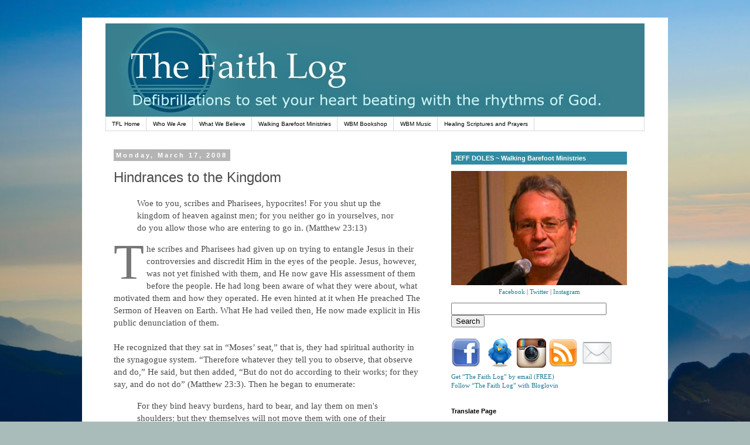

--- FILE ---
content_type: text/html
request_url: https://cdn.lightwidget.com/widgets/db811067981b5406b546ade67900266e.html
body_size: 11751
content:
<!doctype html><html lang="en"><head><meta charset="utf-8"><meta name="viewport" content="width=device-width,initial-scale=1"><title>LightWidget - Responsive Widget for Instagram</title><link rel="canonical" href="https://cdn.lightwidget.com/widgets/db811067981b5406b546ade67900266e.html"><style data-style="lightwidget">.lightwidget,.lightwidget *{border:0;box-sizing:border-box;line-height:1.5;margin:0;padding:0;-webkit-text-size-adjust:100%;-ms-text-size-adjust:100%;text-size-adjust:100%;vertical-align:baseline}.lightwidget{font-size:var(--lightwidget-font-size)}.lightwidget__tile{list-style:none;padding:var(--lightwidget-padding)}.lightwidget__tile--hidden{display:none}.lightwidget__image-wrapper{display:block;font-size:0;line-height:0}.lightwidget__link{background-color:transparent;cursor:pointer;display:block;position:relative;text-decoration:none}.lightwidget__caption,.lightwidget__reactions{color:var(--lightwidget-text-color);line-height:1.5;overflow:hidden;padding:.1rem}.lightwidget__caption{display:var(--lightwidget-caption)}.lightwidget__reactions{display:none}.lightwidget__image{border:0;height:auto;max-width:100%;width:100%}.lightwidget__posts{display:-webkit-flex;display:flex}.lightwidget__image-wrapper--carousel,.lightwidget__image-wrapper--video{position:relative}.lightwidget__image-wrapper--carousel:before,.lightwidget__image-wrapper--video:before{background:no-repeat 97% 3%/max(5%,1rem) auto;content:"";display:block;height:100%;left:0;opacity:.9;position:absolute;top:0;width:100%;z-index:1}.lightwidget__image-wrapper--carousel:before{background-image:url("data:image/svg+xml;charset=utf-8,%3Csvg xmlns='http://www.w3.org/2000/svg' xml:space='preserve' viewBox='0 0 50 50'%3E%3Cpath fill='%23fff' d='M2 15.1h31a2 2 0 0 1 2 2v31a2 2 0 0 1-2 2H2a2 2 0 0 1-2-2v-31c0-1.1.9-2 2-2'/%3E%3Cpath fill='%23fff' d='M50 32.9V2a2 2 0 0 0-2-2H17a2 2 0 0 0-2 2v.7c0 1.1.9 2 2 2h27.3c.5 0 1 .5 1 1V33c0 1.1.9 2 2 2h.7c1.1-.1 2-1 2-2.1'/%3E%3Cpath fill='%23fff' d='M42.5 40.5v-31a2 2 0 0 0-2-2h-31a2 2 0 0 0-2 2v.8c0 1.1.9 2 2 2h27.3c.6 0 1 .4 1 1v27.3c0 1.1.9 2 2 2h.7c1.1-.1 2-1 2-2.1'/%3E%3C/svg%3E")}.lightwidget__image-wrapper--video:before{background-image:url("data:image/svg+xml;charset=utf-8,%3Csvg xmlns='http://www.w3.org/2000/svg' xml:space='preserve' viewBox='0 0 512 512'%3E%3Cpath fill='%23fff' d='M116 512h280V0H116zm229-256-154 89V167zM492 0h-66v81h86V20c0-11-9-20-20-20M0 20v61h86V0H20C9 0 0 9 0 20m0 91h86v77H0zm0 107h86v76H0zm0 106h86v77H0zm0 107v61c0 11 9 20 20 20h66v-81zm426-213h86v76h-86zm0-107h86v77h-86zm0 320v81h66c11 0 20-9 20-20v-61zm0-107h86v77h-86z'/%3E%3Cpath fill='%23fff' d='M221 219v74l64-37z'/%3E%3C/svg%3E")}.lightwidget__focus{position:relative}.lightwidget__focus:focus{outline:none}.lightwidget__focus:after{box-shadow:inset 0 0 0 .4vw var(--lightwidget-focus-color);content:"";display:none;height:100%;left:0;position:absolute;top:0;width:100%}.lightwidget__focus:focus:after{display:block}.lightwidget__focus:focus:not(:focus-visible):after{display:none}.lightwidget__focus:focus-visible:after{display:block}:root{--lightwidget-font-size:1rem;--lightwidget-padding:0px;--lightwidget-caption:none;--lightwidget-columns:1;--lightwidget-slider-btn-bg-color:rgba(255,255,255,.5);--lightwidget-slider-btn-color:#333333;--lightwidget-slider-btn-hover-bg-color:rgba(255,255,255,.8);--lightwidget-slider-btn-hover-color:#000000;--lightwidget-slider-btn-border-color:rgba(255,255,255,0);--lightwidget-slider-btn-hover-border-color:rgba(255,255,255,0);--lightwidget-focus-color:#ffab00;--lightwidget-text-color:#333333;--lightwidget-slider-btn-radius:2;--lightwidget-slider-btn-padding:0.5}html{line-height:1}body{margin:0}.lightwidget{font-family:-apple-system,system-ui,BlinkMacSystemFont,Arial,Helvetica,Verdana,sans-serif}.vjslider{position:relative}.lightwidget__nav,.lightwidget__nav-button:before{content:"";left:0;position:absolute;width:100%}.lightwidget__nav{border:0;display:-webkit-flex;display:flex;font-size:0;-webkit-justify-content:space-between;justify-content:space-between;opacity:1;pointer-events:none;top:calc(50% - var(--lightwidget-slider-btn-padding)*1rem - .2rem);transition:opacity .2s ease}.lightwidget__nav--hidden{opacity:0}.lightwidget__nav-button{-webkit-appearance:none;appearance:none;background-color:var(--lightwidget-slider-btn-bg-color);border:.2rem solid var(--lightwidget-slider-btn-border-color);border-radius:calc(var(--lightwidget-slider-btn-radius)*1rem);cursor:pointer;font-size:0;margin:0 .5rem;outline:0;padding:calc(var(--lightwidget-slider-btn-padding)*1rem);pointer-events:all;position:relative;transition:background-color .2s ease,border-color .2s ease}.lightwidget__nav-button--hidden{display:none}.lightwidget__nav-button:hover{background-color:var(--lightwidget-slider-btn-hover-bg-color);border-color:var(--lightwidget-slider-btn-hover-border-color)}.lightwidget__nav-button:before{background-color:var(--lightwidget-slider-btn-color);height:100%;-webkit-mask:no-repeat 50% 50%;top:0}.lightwidget__nav-button:hover:before{background-color:var(--lightwidget-slider-btn-hover-color)}.lightwidget__nav-button--next:before{-webkit-mask-image:url("data:image/svg+xml;charset=utf-8,%3Csvg xmlns='http://www.w3.org/2000/svg' viewBox='0 0 32 32'%3E%3Cpath d='m13.2 8.3-1.4 1.4L18 16l-6.3 6.3 1.4 1.4L21 16z'/%3E%3C/svg%3E")}.lightwidget__nav-button--prev:before{-webkit-mask-image:url("data:image/svg+xml;charset=utf-8,%3Csvg xmlns='http://www.w3.org/2000/svg' viewBox='0 0 32 32'%3E%3Cpath d='m20.2 9.7-1.4-1.4L11 16l7.7 7.7 1.4-1.4L14 16z'/%3E%3C/svg%3E")}.lightwidget__posts.lightwidget__posts--slideshow{display:block}.vjslider{overflow:hidden}.vjslider__slider{-webkit-align-items:center;align-items:center;display:-webkit-flex;display:flex;-webkit-flex-direction:row;flex-direction:row;-webkit-flex-wrap:nowrap;flex-wrap:nowrap;transition:none;will-change:transition}.vjslider__slider--animate{transition:-webkit-transform .3s;transition:transform .3s;transition:transform .3s,-webkit-transform .3s}.vjslider__slide{width:100%}.lightwidget__link{cursor:default}</style></head><body><div class="lightwidget" data-id="db811067981b5406b546ade67900266e"><ul class="lightwidget__posts lightwidget__posts--slideshow lightwidget__posts--image-format-original"><li class="lightwidget__tile"><a class="lightwidget__link lightwidget__focus" href="#" target="_blank" rel="noopener" data-clid="18047981891424823"><figure class="lightwidget__photo"><picture class="lightwidget__image-wrapper lightwidget__image-wrapper--image"><img src="https://scontent-fra3-1.cdninstagram.com/v/t51.82787-15/588438185_18542057170034742_8753709257171649788_n.jpg?stp=dst-jpg_e35_tt6&_nc_cat=108&ccb=7-5&_nc_sid=18de74&efg=eyJlZmdfdGFnIjoiRkVFRC5iZXN0X2ltYWdlX3VybGdlbi5DMyJ9&_nc_ohc=oZB1zyCzO1QQ7kNvwE74A0P&_nc_oc=Adlz0cTec2fR9law5y6D2UEMZ_ijNtb37xY0HwhkL4E3OSkZ7276ztQYPWtKnzfEg5Wkj4QGKkJntWdkBo40z565&_nc_zt=23&_nc_ht=scontent-fra3-1.cdninstagram.com&edm=ANo9K5cEAAAA&_nc_gid=VIWoSdWMZvi7drTH_8Dj0Q&oh=00_AfoMbMZmuC37NfUzysIHsdvMcpBLBfc_2o7nnoilZSC6Cg&oe=697491BA" width="1080" height="1080" alt="FOLLOWING THE WAY OF GRACE To follow Christ is not contrary to the way of grace — it is the way..." class="lightwidget__image" sizes="100vw"></picture><div class="lightwidget__reactions"><span class="lightwidget__likes">2</span><span class="lightwidget__comments">0</span></div><figcaption class="lightwidget__caption">FOLLOWING THE WAY OF GRACE To follow Christ is not contrary to the way of grace — it is the way of...</figcaption></figure></a></li><li class="lightwidget__tile"><a class="lightwidget__link lightwidget__focus" href="#" target="_blank" rel="noopener" data-clid="18097209583799975"><figure class="lightwidget__photo"><picture class="lightwidget__image-wrapper lightwidget__image-wrapper--image"><img src="https://scontent-fra3-1.cdninstagram.com/v/t51.82787-15/583004696_18539911912034742_4530458887857033379_n.jpg?stp=dst-jpg_e35_tt6&_nc_cat=103&ccb=7-5&_nc_sid=18de74&efg=eyJlZmdfdGFnIjoiRkVFRC5iZXN0X2ltYWdlX3VybGdlbi5DMyJ9&_nc_ohc=OusbcJ2wcogQ7kNvwFENlLg&_nc_oc=Adly6wVz5-k60PQmo52q2_OBej3D1Ch8hvlc2yLwR2V8EJY_KwSxHr3WkgbEIRrz664FRfE4LOK5ZS-cOxvpjccu&_nc_zt=23&_nc_ht=scontent-fra3-1.cdninstagram.com&edm=ANo9K5cEAAAA&_nc_gid=VIWoSdWMZvi7drTH_8Dj0Q&oh=00_Afol-oOoACVSUodCm4VIPVoynhF7vYM2glEa4QIHEJpjtw&oe=6974AEE9" width="1080" height="1080" alt="REPENTANCE AND THE “WEE LITTLE MAN” (Part 1/2) It is often thought that repentance must precede..." class="lightwidget__image" sizes="100vw"></picture><div class="lightwidget__reactions"><span class="lightwidget__likes">2</span><span class="lightwidget__comments">1</span></div><figcaption class="lightwidget__caption">REPENTANCE AND THE “WEE LITTLE MAN” (Part 1/2) It is often thought that repentance must precede...</figcaption></figure></a></li><li class="lightwidget__tile"><a class="lightwidget__link lightwidget__focus" href="#" target="_blank" rel="noopener" data-clid="17974900673945426"><figure class="lightwidget__photo"><picture class="lightwidget__image-wrapper lightwidget__image-wrapper--image"><img src="https://scontent-fra5-1.cdninstagram.com/v/t51.82787-15/572443801_18536434300034742_3449273314349575611_n.jpg?stp=dst-jpg_e35_tt6&_nc_cat=110&ccb=7-5&_nc_sid=18de74&efg=eyJlZmdfdGFnIjoiRkVFRC5iZXN0X2ltYWdlX3VybGdlbi5DMyJ9&_nc_ohc=Tv_sKwm6bWAQ7kNvwFD7WI5&_nc_oc=Admwp1hyJPzS3fobMIQWxPRzrAop0a4hU_ja8SRj04iLp2u_jIXIWJ9E4b_KeXt07PcD8zSdCvFB_0IkXmEkl9Nk&_nc_zt=23&_nc_ht=scontent-fra5-1.cdninstagram.com&edm=ANo9K5cEAAAA&_nc_gid=VIWoSdWMZvi7drTH_8Dj0Q&oh=00_Afr8Qjrn5B3k8_djoj9pDUgh3g8sObMrYqfh3SLeNdly5w&oe=69749AE3" width="1080" height="1080" alt="THE SOURCE AND SUMMATION OF ALL (Part 1/2) St. John the Revelator calls our Lord Jesus Christ,..." class="lightwidget__image" sizes="100vw"></picture><div class="lightwidget__reactions"><span class="lightwidget__likes">20</span><span class="lightwidget__comments">2</span></div><figcaption class="lightwidget__caption">THE SOURCE AND SUMMATION OF ALL (Part 1/2) St. John the Revelator calls our Lord Jesus Christ, “the...</figcaption></figure></a></li><li class="lightwidget__tile"><a class="lightwidget__link lightwidget__focus" href="#" target="_blank" rel="noopener" data-clid="18105031204550505"><figure class="lightwidget__photo"><picture class="lightwidget__image-wrapper lightwidget__image-wrapper--image"><img src="https://scontent-fra3-1.cdninstagram.com/v/t51.82787-15/563891907_18532718122034742_2299076081907689497_n.jpg?stp=dst-jpg_e35_tt6&_nc_cat=108&ccb=7-5&_nc_sid=18de74&efg=eyJlZmdfdGFnIjoiRkVFRC5iZXN0X2ltYWdlX3VybGdlbi5DMyJ9&_nc_ohc=80zJlhwBLSsQ7kNvwEhIe_z&_nc_oc=AdnB6h8-S7uJ2OPW1JdkilGHA74FIVx0PX1UpNxKIwQs-SEa7oB3__nf3Ce5oXUyqAmGmUu7VblPmRtKZ1EQuXLx&_nc_zt=23&_nc_ht=scontent-fra3-1.cdninstagram.com&edm=ANo9K5cEAAAA&_nc_gid=VIWoSdWMZvi7drTH_8Dj0Q&oh=00_AfoQCAgCidGv7mY1XJCr2ld0eagGQ_3B4fJbrSy4bM2VMg&oe=69749783" width="1080" height="1080" alt="THE SIGN OF YOUR FAVOR (Part 1/3) The Cross of Christ is the most powerful reality in the world...." class="lightwidget__image" sizes="100vw"></picture><div class="lightwidget__reactions"><span class="lightwidget__likes">8</span><span class="lightwidget__comments">2</span></div><figcaption class="lightwidget__caption">THE SIGN OF YOUR FAVOR (Part 1/3) The Cross of Christ is the most powerful reality in the world....</figcaption></figure></a></li><li class="lightwidget__tile"><a class="lightwidget__link lightwidget__focus" href="#" target="_blank" rel="noopener" data-clid="18020686004772661"><figure class="lightwidget__photo"><picture class="lightwidget__image-wrapper lightwidget__image-wrapper--image"><img src="https://scontent-fra3-1.cdninstagram.com/v/t51.82787-15/563647192_18532027630034742_6920988405048762195_n.jpg?stp=dst-jpg_e35_tt6&_nc_cat=101&ccb=7-5&_nc_sid=18de74&efg=eyJlZmdfdGFnIjoiRkVFRC5iZXN0X2ltYWdlX3VybGdlbi5DMyJ9&_nc_ohc=OBfuz_i6s28Q7kNvwE9FNg0&_nc_oc=AdlfeSrxvIjxW3JEahZm8EEqVS0Mnk8PzaTO08ndU6AK8gfhRtL8He88AAaJGjDy_ivorU9Y9QyisJ8fkyt3pknt&_nc_zt=23&_nc_ht=scontent-fra3-1.cdninstagram.com&edm=ANo9K5cEAAAA&_nc_gid=VIWoSdWMZvi7drTH_8Dj0Q&oh=00_AfoYGvjR2ltbzAu1_KFUybBHdH9ORaX9YVmNQBc38lJTvg&oe=6974AAD2" width="1080" height="1080" alt="FAITH ENERGIZED THROUGH LOVE (Part 1/3) “The only thing that matters,” says St. Paul, “is faith..." class="lightwidget__image" sizes="100vw"></picture><div class="lightwidget__reactions"><span class="lightwidget__likes">10</span><span class="lightwidget__comments">3</span></div><figcaption class="lightwidget__caption">FAITH ENERGIZED THROUGH LOVE (Part 1/3) “The only thing that matters,” says St. Paul, “is faith...</figcaption></figure></a></li><li class="lightwidget__tile"><a class="lightwidget__link lightwidget__focus" href="#" target="_blank" rel="noopener" data-clid="18138595822449011"><figure class="lightwidget__photo"><picture class="lightwidget__image-wrapper lightwidget__image-wrapper--image"><img src="https://scontent-fra3-1.cdninstagram.com/v/t51.82787-15/558730128_18529608742034742_3252848159344844684_n.jpg?stp=dst-jpg_e35_tt6&_nc_cat=103&ccb=7-5&_nc_sid=18de74&efg=eyJlZmdfdGFnIjoiRkVFRC5iZXN0X2ltYWdlX3VybGdlbi5DMyJ9&_nc_ohc=K1TArV-mfcMQ7kNvwGGTtXU&_nc_oc=Admd0q-hbs4NiaAyps_RMULdwfHDqNp3Zaktlkw1g42MOIoMoglO_Fio6ezjnBeCQwNa9qnxHilpr1MdYwCpE-Cr&_nc_zt=23&_nc_ht=scontent-fra3-1.cdninstagram.com&edm=ANo9K5cEAAAA&_nc_gid=VIWoSdWMZvi7drTH_8Dj0Q&oh=00_Afp5WmRneCDEGb4MzHL0RH-UKyXFVU6GrAe_5qAPlUdR2g&oe=697494C1" width="1080" height="1080" alt="TRANSFORMATIVE, INCARNATIONAL REALITY What is faith? What is salvation? These have often become..." class="lightwidget__image" sizes="100vw"></picture><div class="lightwidget__reactions"><span class="lightwidget__likes">9</span><span class="lightwidget__comments">2</span></div><figcaption class="lightwidget__caption">TRANSFORMATIVE, INCARNATIONAL REALITY What is faith? What is salvation? These have often become...</figcaption></figure></a></li><li class="lightwidget__tile"><a class="lightwidget__link lightwidget__focus" href="#" target="_blank" rel="noopener" data-clid="18043148174411037"><figure class="lightwidget__photo"><picture class="lightwidget__image-wrapper lightwidget__image-wrapper--image"><img src="https://scontent-fra5-1.cdninstagram.com/v/t51.82787-15/556774681_18529253137034742_8672004361866417501_n.jpg?stp=dst-jpg_e35_tt6&_nc_cat=110&ccb=7-5&_nc_sid=18de74&efg=eyJlZmdfdGFnIjoiRkVFRC5iZXN0X2ltYWdlX3VybGdlbi5DMyJ9&_nc_ohc=Tt4V0gu24bAQ7kNvwFevphF&_nc_oc=AdkyLYb82wC-7H9VkhGqmoiA86VtnDkkpGj1LydsxCjSxAgHxyjzL0TwryL4AsfEftxBAstmcaONjrasNVvmGqLn&_nc_zt=23&_nc_ht=scontent-fra5-1.cdninstagram.com&edm=ANo9K5cEAAAA&_nc_gid=VIWoSdWMZvi7drTH_8Dj0Q&oh=00_Afpp7hLFYdjlr_PNuzwDcH5Gyqf8FI0oMAad5psnBAl3NA&oe=6974C4CF" width="1080" height="1080" alt="SIN, SALVATION AND THE REALITY OF BEING (Part 1/2) How we view sin affects how we understand..." class="lightwidget__image" sizes="100vw"></picture><div class="lightwidget__reactions"><span class="lightwidget__likes">5</span><span class="lightwidget__comments">2</span></div><figcaption class="lightwidget__caption">SIN, SALVATION AND THE REALITY OF BEING (Part 1/2) How we view sin affects how we understand...</figcaption></figure></a></li><li class="lightwidget__tile"><a class="lightwidget__link lightwidget__focus" href="#" target="_blank" rel="noopener" data-clid="18075869567017708"><figure class="lightwidget__photo"><picture class="lightwidget__image-wrapper lightwidget__image-wrapper--image"><img src="https://scontent-fra3-1.cdninstagram.com/v/t51.82787-15/553653619_18528153400034742_298895026161749664_n.jpg?stp=dst-jpg_e35_tt6&_nc_cat=106&ccb=7-5&_nc_sid=18de74&efg=eyJlZmdfdGFnIjoiRkVFRC5iZXN0X2ltYWdlX3VybGdlbi5DMyJ9&_nc_ohc=CH7p8BGT7ggQ7kNvwFi3ffl&_nc_oc=Adl4YB8C8q7EIn2Zwo8n4XL8Gd5qVohVipQbYUkJoUWmE-PJBYudt5q1fw83jDUJ9PE_VqpL_rXyJydblMjBC43U&_nc_zt=23&_nc_ht=scontent-fra3-1.cdninstagram.com&edm=ANo9K5cEAAAA&_nc_gid=VIWoSdWMZvi7drTH_8Dj0Q&oh=00_Afq3svcqAtmk2hxYo8RAnDbj4u3VgENvV2VxmLzZOFDk1A&oe=6974BD06" width="1080" height="1080" alt="INTERCONNECTED THROUGH THE INCARNATION (Part 1/3 ) The Incarnation is not just God entering into..." class="lightwidget__image" sizes="100vw"></picture><div class="lightwidget__reactions"><span class="lightwidget__likes">18</span><span class="lightwidget__comments">3</span></div><figcaption class="lightwidget__caption">INTERCONNECTED THROUGH THE INCARNATION (Part 1/3 ) The Incarnation is not just God entering into...</figcaption></figure></a></li><li class="lightwidget__tile"><a class="lightwidget__link lightwidget__focus" href="#" target="_blank" rel="noopener" data-clid="17973166622783614"><figure class="lightwidget__photo"><picture class="lightwidget__image-wrapper lightwidget__image-wrapper--image"><img src="https://scontent-fra3-2.cdninstagram.com/v/t51.82787-15/552996705_18527671975034742_2148013977128262793_n.jpg?stp=dst-jpg_e35_tt6&_nc_cat=104&ccb=7-5&_nc_sid=18de74&efg=eyJlZmdfdGFnIjoiRkVFRC5iZXN0X2ltYWdlX3VybGdlbi5DMyJ9&_nc_ohc=lqdFkWjZTscQ7kNvwFRZvFA&_nc_oc=AdnFLMBmrWsYr81jPUQ2ZVdTnacKxBSRvespYkprkSu9Gh9j5WVHAxSB9VVfjEzs2GPBLFRnf_WoycwZZM-WQ1Yy&_nc_zt=23&_nc_ht=scontent-fra3-2.cdninstagram.com&edm=ANo9K5cEAAAA&_nc_gid=VIWoSdWMZvi7drTH_8Dj0Q&oh=00_AfrJMbfEHLZ4spYb1tygV6RWsA81U32URHYB9DJzBawMVA&oe=6974C253" width="1080" height="1080" alt="THE CHURCH IS THE FULLNESS OF CHRIST (Part 1/2) In the book of Ephesians, St. Paul speaks of..." class="lightwidget__image" sizes="100vw"></picture><div class="lightwidget__reactions"><span class="lightwidget__likes">8</span><span class="lightwidget__comments">3</span></div><figcaption class="lightwidget__caption">THE CHURCH IS THE FULLNESS OF CHRIST (Part 1/2) In the book of Ephesians, St. Paul speaks of God’s...</figcaption></figure></a></li><li class="lightwidget__tile"><a class="lightwidget__link lightwidget__focus" href="#" target="_blank" rel="noopener" data-clid="17862790911466413"><figure class="lightwidget__photo"><picture class="lightwidget__image-wrapper lightwidget__image-wrapper--image"><img src="https://scontent-fra3-2.cdninstagram.com/v/t51.82787-15/543682820_18525076558034742_1776444622547135705_n.jpg?stp=dst-jpg_e35_tt6&_nc_cat=107&ccb=7-5&_nc_sid=18de74&efg=eyJlZmdfdGFnIjoiRkVFRC5iZXN0X2ltYWdlX3VybGdlbi5DMyJ9&_nc_ohc=T0VOSrimDYAQ7kNvwFKB-rz&_nc_oc=Adl7itAU0nMw0fxtw6TdZe4bcDYFRUwVEaDr1MVLoBhzkKMBMHrMnGjpqZvrGUyg8uR_kXY6osUusz5r3SrvAkDs&_nc_zt=23&_nc_ht=scontent-fra3-2.cdninstagram.com&edm=ANo9K5cEAAAA&_nc_gid=VIWoSdWMZvi7drTH_8Dj0Q&oh=00_AfpsS7zu1BPtBwyCk7d1uk3TrIwCkDp41dz0MYu441ya8Q&oe=6974B03D" width="1080" height="1080" alt="IN THE IMAGE OF CHRIST CRUCIFIED (Part 1/2) In the Beginning, God said, “Let us make humankind in..." class="lightwidget__image" sizes="100vw"></picture><div class="lightwidget__reactions"><span class="lightwidget__likes">12</span><span class="lightwidget__comments">1</span></div><figcaption class="lightwidget__caption">IN THE IMAGE OF CHRIST CRUCIFIED (Part 1/2) In the Beginning, God said, “Let us make humankind in...</figcaption></figure></a></li><li class="lightwidget__tile"><a class="lightwidget__link lightwidget__focus" href="#" target="_blank" rel="noopener" data-clid="18377396626179520"><figure class="lightwidget__photo"><picture class="lightwidget__image-wrapper lightwidget__image-wrapper--image"><img src="https://scontent-fra5-1.cdninstagram.com/v/t51.82787-15/541945767_18524790082034742_8486640446088425081_n.jpg?stp=dst-jpg_e35_tt6&_nc_cat=110&ccb=7-5&_nc_sid=18de74&efg=eyJlZmdfdGFnIjoiRkVFRC5iZXN0X2ltYWdlX3VybGdlbi5DMyJ9&_nc_ohc=wsPPadk1qg0Q7kNvwEvQvPD&_nc_oc=AdkPRfMsJJcgrvEG8fvFOKgm7GE4IaIIwDsATsQXQJWjGb4ZdIx_24jSGhEcuBhaahDL1v88zsVFJxLgJfCwjPv3&_nc_zt=23&_nc_ht=scontent-fra5-1.cdninstagram.com&edm=ANo9K5cEAAAA&_nc_gid=VIWoSdWMZvi7drTH_8Dj0Q&oh=00_AfrshAaEDU5L4LhLWIZtqm0EiFKrnkDX3K12e7i-YqQCYg&oe=6974B2D6" width="1080" height="1080" alt="OUR TRUE IDENTITY IS IN JESUS CHRIST (Part 1/2) Human nature is not something we can manufacture..." class="lightwidget__image" sizes="100vw"></picture><div class="lightwidget__reactions"><span class="lightwidget__likes">13</span><span class="lightwidget__comments">2</span></div><figcaption class="lightwidget__caption">OUR TRUE IDENTITY IS IN JESUS CHRIST (Part 1/2) Human nature is not something we can manufacture...</figcaption></figure></a></li><li class="lightwidget__tile"><a class="lightwidget__link lightwidget__focus" href="#" target="_blank" rel="noopener" data-clid="17891198379335601"><figure class="lightwidget__photo"><picture class="lightwidget__image-wrapper lightwidget__image-wrapper--image"><img src="https://scontent-fra3-2.cdninstagram.com/v/t51.82787-15/541112571_18523877239034742_294972609715221739_n.jpg?stp=dst-jpg_e35_tt6&_nc_cat=107&ccb=7-5&_nc_sid=18de74&efg=eyJlZmdfdGFnIjoiRkVFRC5iZXN0X2ltYWdlX3VybGdlbi5DMyJ9&_nc_ohc=BZlLYTQljeYQ7kNvwHbh5WR&_nc_oc=Adm_LAZrjXxxxYA7nh-hjsRkGEx5T7EM5T4IasXpOhN5Uroed5bXWp2gCWJPNQXXTqb8PZkuL1CgmVlu7NbXqyVE&_nc_zt=23&_nc_ht=scontent-fra3-2.cdninstagram.com&edm=ANo9K5cEAAAA&_nc_gid=VIWoSdWMZvi7drTH_8Dj0Q&oh=00_AfpArVro2nCRXUBz6Se6KkNh7qzVO7bvn8rZQ8jdmLG13w&oe=6974A23E" width="1080" height="1080" alt="MY IDENTITY IN CHRIST IS NOT SO FRAGILE (Part 1/2) Here is a trustworthy saying, St. Paul writes:..." class="lightwidget__image" sizes="100vw"></picture><div class="lightwidget__reactions"><span class="lightwidget__likes">7</span><span class="lightwidget__comments">1</span></div><figcaption class="lightwidget__caption">MY IDENTITY IN CHRIST IS NOT SO FRAGILE (Part 1/2) Here is a trustworthy saying, St. Paul writes:...</figcaption></figure></a></li><li class="lightwidget__tile"><a class="lightwidget__link lightwidget__focus" href="#" target="_blank" rel="noopener" data-clid="17867598900440838"><figure class="lightwidget__photo"><picture class="lightwidget__image-wrapper lightwidget__image-wrapper--image"><img src="https://scontent-fra3-1.cdninstagram.com/v/t51.82787-15/541911157_18523636627034742_3650518005820902475_n.jpg?stp=dst-jpg_e35_tt6&_nc_cat=108&ccb=7-5&_nc_sid=18de74&efg=eyJlZmdfdGFnIjoiRkVFRC5iZXN0X2ltYWdlX3VybGdlbi5DMyJ9&_nc_ohc=g_82hTy49uYQ7kNvwENyTO3&_nc_oc=AdlOdy-xIxr1bDbvqdDqn4JyHygMEIqntdjL2PgU8Vk3AAilhrva2CAACL02XuHAAFaugSq34McsPB8MRMW_eBrA&_nc_zt=23&_nc_ht=scontent-fra3-1.cdninstagram.com&edm=ANo9K5cEAAAA&_nc_gid=VIWoSdWMZvi7drTH_8Dj0Q&oh=00_AfoWEOwTjvlNhVJKVjkdiWPfZMHmQwqNw_SpD1NznGOS3g&oe=6974B260" width="1080" height="1080" alt="THE IRONY OF FORENSIC JUSTIFICATION (Part 1/4 ) There is a distinction between Law and Gospel, of..." class="lightwidget__image" sizes="100vw"></picture><div class="lightwidget__reactions"><span class="lightwidget__likes">7</span><span class="lightwidget__comments">4</span></div><figcaption class="lightwidget__caption">THE IRONY OF FORENSIC JUSTIFICATION (Part 1/4 ) There is a distinction between Law and Gospel, of...</figcaption></figure></a></li><li class="lightwidget__tile"><a class="lightwidget__link lightwidget__focus" href="#" target="_blank" rel="noopener" data-clid="18093228334638324"><figure class="lightwidget__photo"><picture class="lightwidget__image-wrapper lightwidget__image-wrapper--image"><img src="https://scontent-fra5-1.cdninstagram.com/v/t51.82787-15/537101431_18521729650034742_7253652847205215625_n.jpg?stp=dst-jpg_e35_tt6&_nc_cat=110&ccb=7-5&_nc_sid=18de74&efg=eyJlZmdfdGFnIjoiRkVFRC5iZXN0X2ltYWdlX3VybGdlbi5DMyJ9&_nc_ohc=XawYctUpTpEQ7kNvwHu5rZ2&_nc_oc=AdmcX9N__nTrqCebGUW1Q4dbAS9Gh4QUfEfT5lDoFRLj4buQ0MWMczPlvnhs73hdypqT8a3uOnlAc_Atjh6ekHQX&_nc_zt=23&_nc_ht=scontent-fra5-1.cdninstagram.com&edm=ANo9K5cEAAAA&_nc_gid=VIWoSdWMZvi7drTH_8Dj0Q&oh=00_Afp4Yc8mlkQwfiwB4-eW6rKxNb4dATGZUyboyti-pK_tIA&oe=6974967D" width="1080" height="1080" alt="THE CHURCH FATHERS, “LORDSHIP SALVATION” AND “EASY BELIEVISM” (Part 1/3) The debate between..." class="lightwidget__image" sizes="100vw"></picture><div class="lightwidget__reactions"><span class="lightwidget__likes">5</span><span class="lightwidget__comments">3</span></div><figcaption class="lightwidget__caption">THE CHURCH FATHERS, “LORDSHIP SALVATION” AND “EASY BELIEVISM” (Part 1/3) The debate between...</figcaption></figure></a></li><li class="lightwidget__tile"><a class="lightwidget__link lightwidget__focus" href="#" target="_blank" rel="noopener" data-clid="17948464238888055"><figure class="lightwidget__photo"><picture class="lightwidget__image-wrapper lightwidget__image-wrapper--image"><img src="https://scontent-fra3-2.cdninstagram.com/v/t51.82787-15/533130541_18520993375034742_555409125730272491_n.jpg?stp=dst-jpg_e35_tt6&_nc_cat=111&ccb=7-5&_nc_sid=18de74&efg=eyJlZmdfdGFnIjoiRkVFRC5iZXN0X2ltYWdlX3VybGdlbi5DMyJ9&_nc_ohc=VRwAFZJzpHsQ7kNvwEhbvaB&_nc_oc=AdnDKGZOOS2H-0wPZlllElXsdOTccP99MvDn6G1T8ZbQKyQ7Z6mygJo2nOlMoE7jcGOoKqmnhx0YpqkLfzLukzRZ&_nc_zt=23&_nc_ht=scontent-fra3-2.cdninstagram.com&edm=ANo9K5cEAAAA&_nc_gid=VIWoSdWMZvi7drTH_8Dj0Q&oh=00_AfqGfVLoqePGP3hiM2A1vAuXYyYIHrRKAeYnV2xwbWl81w&oe=6974B9A0" width="1080" height="1080" alt="THE REVELATION OF DIVINITY AND HUMANITY (Part 1/3) What does it mean to be God — and how would we..." class="lightwidget__image" sizes="100vw"></picture><div class="lightwidget__reactions"><span class="lightwidget__likes">16</span><span class="lightwidget__comments">4</span></div><figcaption class="lightwidget__caption">THE REVELATION OF DIVINITY AND HUMANITY (Part 1/3) What does it mean to be God — and how would we...</figcaption></figure></a></li><li class="lightwidget__tile"><a class="lightwidget__link lightwidget__focus" href="#" target="_blank" rel="noopener" data-clid="18074194208292484"><figure class="lightwidget__photo"><picture class="lightwidget__image-wrapper lightwidget__image-wrapper--image"><img src="https://scontent-fra3-1.cdninstagram.com/v/t51.82787-15/533471529_18520479991034742_607532282092688554_n.jpg?stp=dst-jpg_e35_tt6&_nc_cat=101&ccb=7-5&_nc_sid=18de74&efg=eyJlZmdfdGFnIjoiRkVFRC5iZXN0X2ltYWdlX3VybGdlbi5DMyJ9&_nc_ohc=oqObID9XY_8Q7kNvwHNrmpY&_nc_oc=AdnpymvSOFyeyvB1y7c31D9Oha3-H4_Hi6jX9JrPNnWwnMLMg7_s_JT3lpZD7RUui60yaTMqKXtgQxJ2HFvxYuhr&_nc_zt=23&_nc_ht=scontent-fra3-1.cdninstagram.com&edm=ANo9K5cEAAAA&_nc_gid=VIWoSdWMZvi7drTH_8Dj0Q&oh=00_AfqxF5D_Hp4fET4lczLKSGvIE5SFs0Dq6nrnbZpsd1kDew&oe=6974BF3A" width="1080" height="1080" alt="THE MYSTERY OF INCARNATION AND BEING (Part 1/3) The mystery of the Incarnation, the union of..." class="lightwidget__image" sizes="100vw"></picture><div class="lightwidget__reactions"><span class="lightwidget__likes">8</span><span class="lightwidget__comments">2</span></div><figcaption class="lightwidget__caption">THE MYSTERY OF INCARNATION AND BEING (Part 1/3) The mystery of the Incarnation, the union of...</figcaption></figure></a></li><li class="lightwidget__tile"><a class="lightwidget__link lightwidget__focus" href="#" target="_blank" rel="noopener" data-clid="17933785242074901"><figure class="lightwidget__photo"><picture class="lightwidget__image-wrapper lightwidget__image-wrapper--image"><img src="https://scontent-fra3-1.cdninstagram.com/v/t51.82787-15/530371302_18519815368034742_641881589138994131_n.jpg?stp=dst-jpg_e35_tt6&_nc_cat=108&ccb=7-5&_nc_sid=18de74&efg=eyJlZmdfdGFnIjoiRkVFRC5iZXN0X2ltYWdlX3VybGdlbi5DMyJ9&_nc_ohc=PmWJTaqakAQQ7kNvwGVGu-Y&_nc_oc=AdlgMIG1XoP_0BH3ZOh7C75xD-RTaU4V9c3dSbiZ4BzuTrLmAe-OC_TK636QhF43vjU0LKoP2o7oPRGovPeRPien&_nc_zt=23&_nc_ht=scontent-fra3-1.cdninstagram.com&edm=ANo9K5cEAAAA&_nc_gid=VIWoSdWMZvi7drTH_8Dj0Q&oh=00_AfoGMw5tekCQf1SuRR2971KrMxa062IMvk6Z1-nOM53RGg&oe=69748FAE" width="1080" height="1080" alt="CHRIST AND THE CROSS OF OUR DELIVERANCE (Part 1/2) The Gospel is not about sinners in the hands..." class="lightwidget__image" sizes="100vw"></picture><div class="lightwidget__reactions"><span class="lightwidget__likes">16</span><span class="lightwidget__comments">1</span></div><figcaption class="lightwidget__caption">CHRIST AND THE CROSS OF OUR DELIVERANCE (Part 1/2) The Gospel is not about sinners in the hands of...</figcaption></figure></a></li><li class="lightwidget__tile"><a class="lightwidget__link lightwidget__focus" href="#" target="_blank" rel="noopener" data-clid="17856126348437807"><figure class="lightwidget__photo"><picture class="lightwidget__image-wrapper lightwidget__image-wrapper--image"><img src="https://scontent-fra3-2.cdninstagram.com/v/t51.82787-15/530210018_18519221707034742_3103687504932137377_n.jpg?stp=dst-jpg_e35_tt6&_nc_cat=107&ccb=7-5&_nc_sid=18de74&efg=eyJlZmdfdGFnIjoiRkVFRC5iZXN0X2ltYWdlX3VybGdlbi5DMyJ9&_nc_ohc=QQLmWSnVS8EQ7kNvwEEHhew&_nc_oc=AdniFJyJfV2l2x6vaDIW9E_PqEpIkx0QiiHVvl3deUtIdHFjo5wLdc0-6iToKzmz1Xw9bUIraZWvFQTx0781ERYX&_nc_zt=23&_nc_ht=scontent-fra3-2.cdninstagram.com&edm=ANo9K5cEAAAA&_nc_gid=VIWoSdWMZvi7drTH_8Dj0Q&oh=00_Afr_EnlFSGqZ4SnkbXN--IPbX3n1dX9dlC-GmPYi7x-ShQ&oe=6974A35F" width="1080" height="1080" alt="TEARS OF REPENTANCE (Part 1/3) Tears of repentance flow from an awareness of some sort of..." class="lightwidget__image" sizes="100vw"></picture><div class="lightwidget__reactions"><span class="lightwidget__likes">4</span><span class="lightwidget__comments">3</span></div><figcaption class="lightwidget__caption">TEARS OF REPENTANCE (Part 1/3) Tears of repentance flow from an awareness of some sort of...</figcaption></figure></a></li><li class="lightwidget__tile"><a class="lightwidget__link lightwidget__focus" href="#" target="_blank" rel="noopener" data-clid="18072940835017612"><figure class="lightwidget__photo"><picture class="lightwidget__image-wrapper lightwidget__image-wrapper--image"><img src="https://scontent-fra3-2.cdninstagram.com/v/t51.82787-15/527985457_18518575678034742_6350986518985220788_n.jpg?stp=dst-jpg_e35_tt6&_nc_cat=104&ccb=7-5&_nc_sid=18de74&efg=eyJlZmdfdGFnIjoiRkVFRC5iZXN0X2ltYWdlX3VybGdlbi5DMyJ9&_nc_ohc=STvrDCYF2SYQ7kNvwG1Zp_1&_nc_oc=AdlSSf31D24Tc5X6ovR5dnI01mCTh3s9n6CPcAlmlEm43r38boKSErqY_dTGg6MXSa2Y8UjNh-hcafYGw2ZJZyAm&_nc_zt=23&_nc_ht=scontent-fra3-2.cdninstagram.com&edm=ANo9K5cEAAAA&_nc_gid=VIWoSdWMZvi7drTH_8Dj0Q&oh=00_AfqzZbk1-OZYPpbnN62t9kbzR7r0IoydRt-hT3wHehEisA&oe=697493C1" width="1080" height="1080" alt="WHEN ALL CREATION IS SUBJECT TO CHRIST (Part 1/3) In First Corinthians 15, St. Paul unfolds for..." class="lightwidget__image" sizes="100vw"></picture><div class="lightwidget__reactions"><span class="lightwidget__likes">13</span><span class="lightwidget__comments">3</span></div><figcaption class="lightwidget__caption">WHEN ALL CREATION IS SUBJECT TO CHRIST (Part 1/3) In First Corinthians 15, St. Paul unfolds for us...</figcaption></figure></a></li><li class="lightwidget__tile"><a class="lightwidget__link lightwidget__focus" href="#" target="_blank" rel="noopener" data-clid="18120741736488924"><figure class="lightwidget__photo"><picture class="lightwidget__image-wrapper lightwidget__image-wrapper--image"><img src="https://scontent-fra5-1.cdninstagram.com/v/t51.82787-15/527322689_18518217784034742_3581731370164689576_n.jpg?stp=dst-jpg_e35_tt6&_nc_cat=100&ccb=7-5&_nc_sid=18de74&efg=eyJlZmdfdGFnIjoiRkVFRC5iZXN0X2ltYWdlX3VybGdlbi5DMyJ9&_nc_ohc=C7JblGsa0KoQ7kNvwGXc_RL&_nc_oc=Admsq46wElzgce7vCx-G2PQrFV0MlQWIxv16gPvHtLbeh1bLjVrHl3cZJiIcsM6IUVaXHxdbikDG1Ijv6dUT-3xW&_nc_zt=23&_nc_ht=scontent-fra5-1.cdninstagram.com&edm=ANo9K5cEAAAA&_nc_gid=VIWoSdWMZvi7drTH_8Dj0Q&oh=00_Afq9xqiR3TFzWqdv2Fg16kp6jNxPWhZNSk86oF20z_qi5w&oe=6974A4AC" width="1080" height="1080" alt="THE MUTUAL INDWELLING OF GOD AND HUMANKIND (Part 1/2) The Incarnation is the mystery of God and..." class="lightwidget__image" sizes="100vw"></picture><div class="lightwidget__reactions"><span class="lightwidget__likes">10</span><span class="lightwidget__comments">1</span></div><figcaption class="lightwidget__caption">THE MUTUAL INDWELLING OF GOD AND HUMANKIND (Part 1/2) The Incarnation is the mystery of God and...</figcaption></figure></a></li></ul></div><script>var widget;!function(){var t={915:function(){}},e={};function i(n){var r=e[n];if(void 0!==r)return r.exports;var o=e[n]={exports:{}};return t[n](o,o.exports,i),o.exports}!function(){"use strict";function t(e){return t="function"==typeof Symbol&&"symbol"==typeof Symbol.iterator?function(t){return typeof t}:function(t){return t&&"function"==typeof Symbol&&t.constructor===Symbol&&t!==Symbol.prototype?"symbol":typeof t},t(e)}function e(t,e){for(var i=0;i<e.length;i++){var r=e[i];r.enumerable=r.enumerable||!1,r.configurable=!0,"value"in r&&(r.writable=!0),Object.defineProperty(t,n(r.key),r)}}function n(e){var i=function(e){if("object"!=t(e)||!e)return e;var i=e[Symbol.toPrimitive];if(void 0!==i){var n=i.call(e,"string");if("object"!=t(n))return n;throw new TypeError("@@toPrimitive must return a primitive value.")}return String(e)}(e);return"symbol"==t(i)?i:i+""}var r=function(){return t=function t(e){!function(t,e){if(!(t instanceof e))throw new TypeError("Cannot call a class as a function")}(this,t),this.options=e,this.modules=[]},(i=[{key:"registerModule",value:function(t){this.modules.push(t)}},{key:"init",value:function(t){if(!(t instanceof Element))throw new TypeError("Value passed as domElement is not DOM element");this.el=t.querySelector(".lightwidget__posts");var e=this.options.breakpoints.filter((function(t){return!0===t.base})).pop();this._initBaseModules(e)}},{key:"getWidgetId",value:function(){return this.options.widgetId}},{key:"_initBaseModules",value:function(t){var e=this;this.modules=this.modules.map((function(t){return new t(e.el)})),this.modules.forEach((function(i){return i.run(t,e.options)}))}}])&&e(t.prototype,i),Object.defineProperty(t,"prototype",{writable:!1}),t;var t,i}();function o(t){return o="function"==typeof Symbol&&"symbol"==typeof Symbol.iterator?function(t){return typeof t}:function(t){return t&&"function"==typeof Symbol&&t.constructor===Symbol&&t!==Symbol.prototype?"symbol":typeof t},o(t)}function s(t,e){for(var i=0;i<e.length;i++){var n=e[i];n.enumerable=n.enumerable||!1,n.configurable=!0,"value"in n&&(n.writable=!0),Object.defineProperty(t,l(n.key),n)}}function l(t){var e=function(t){if("object"!=o(t)||!t)return t;var e=t[Symbol.toPrimitive];if(void 0!==e){var i=e.call(t,"string");if("object"!=o(i))return i;throw new TypeError("@@toPrimitive must return a primitive value.")}return String(t)}(t);return"symbol"==o(e)?e:e+""}var a=function(){return t=function t(){!function(t,e){if(!(t instanceof e))throw new TypeError("Cannot call a class as a function")}(this,t),this.cssVariablesSupported=this._checkCssVariablesSupport(),!0!==this.cssVariablesSupported&&this._setStylesProperties()},(e=[{key:"run",value:function(){if(!0!==this.cssVariablesSupported){var t=this._extractCssVariables(this.originalStyles);this.styleEl.innerHTML=this._replaceVariables(this.originalStyles,t)}}},{key:"_checkCssVariablesSupport",value:function(){var t=document.createElement("div");return t.style.setProperty("--l","w"),"w"===t.style.getPropertyValue("--l")}},{key:"_setStylesProperties",value:function(){this.styleEl=document.querySelector('style[data-style="lightwidget"]'),this.originalStyles=this.styleEl.innerHTML}},{key:"_extractCssVariables",value:function(t){for(var e=new RegExp(/[{;](--lightwidget-([a-z-]*)):([^;}]+)/g),i=[],n=e.exec(t);null!==n;)i[n[1]]=n[3],n=e.exec(t);return i}},{key:"_replaceVariables",value:function(t,e){for(var i in e)Object.prototype.hasOwnProperty.call(e,i)&&(t=t.split("var(".concat(i,")")).join(e[i]));return t}}])&&s(t.prototype,e),Object.defineProperty(t,"prototype",{writable:!1}),t;var t,e}();function u(t){return u="function"==typeof Symbol&&"symbol"==typeof Symbol.iterator?function(t){return typeof t}:function(t){return t&&"function"==typeof Symbol&&t.constructor===Symbol&&t!==Symbol.prototype?"symbol":typeof t},u(t)}function c(t,e){for(var i=0;i<e.length;i++){var n=e[i];n.enumerable=n.enumerable||!1,n.configurable=!0,"value"in n&&(n.writable=!0),Object.defineProperty(t,f(n.key),n)}}function f(t){var e=function(t){if("object"!=u(t)||!t)return t;var e=t[Symbol.toPrimitive];if(void 0!==e){var i=e.call(t,"string");if("object"!=u(i))return i;throw new TypeError("@@toPrimitive must return a primitive value.")}return String(t)}(t);return"symbol"==u(e)?e:e+""}var d=function(){return t=function t(e){var i=this;!function(t,e){if(!(t instanceof e))throw new TypeError("Cannot call a class as a function")}(this,t),this.el=e.parentElement,this.widgetId=this.el.getAttribute("data-id"),e.addEventListener("lightwidget-load-more",(function(){i._sendPostMessage()}))},(e=[{key:"_sendPostMessage",value:function(){var t={type:"lightwidget_size",widgetId:this.widgetId,size:this.el.offsetHeight};window.parent.postMessage(t,"*")}},{key:"run",value:function(){var t=this;window.addEventListener("resize",(function(){return t._sendPostMessage()}),!1),"https"===window.location.protocol&&window.addEventListener("deviceorientation",(function(){return t._sendPostMessage()}),!1),setInterval((function(){return t._sendPostMessage()}),500)}}])&&c(t.prototype,e),Object.defineProperty(t,"prototype",{writable:!1}),t;var t,e}();function h(t){return h="function"==typeof Symbol&&"symbol"==typeof Symbol.iterator?function(t){return typeof t}:function(t){return t&&"function"==typeof Symbol&&t.constructor===Symbol&&t!==Symbol.prototype?"symbol":typeof t},h(t)}function y(t,e){for(var i=0;i<e.length;i++){var n=e[i];n.enumerable=n.enumerable||!1,n.configurable=!0,"value"in n&&(n.writable=!0),Object.defineProperty(t,v(n.key),n)}}function v(t){var e=function(t){if("object"!=h(t)||!t)return t;var e=t[Symbol.toPrimitive];if(void 0!==e){var i=e.call(t,"string");if("object"!=h(i))return i;throw new TypeError("@@toPrimitive must return a primitive value.")}return String(t)}(t);return"symbol"==h(e)?e:e+""}function p(t){return p="function"==typeof Symbol&&"symbol"==typeof Symbol.iterator?function(t){return typeof t}:function(t){return t&&"function"==typeof Symbol&&t.constructor===Symbol&&t!==Symbol.prototype?"symbol":typeof t},p(t)}function b(t,e){for(var i=0;i<e.length;i++){var n=e[i];n.enumerable=n.enumerable||!1,n.configurable=!0,"value"in n&&(n.writable=!0),Object.defineProperty(t,m(n.key),n)}}function m(t){var e=function(t){if("object"!=p(t)||!t)return t;var e=t[Symbol.toPrimitive];if(void 0!==e){var i=e.call(t,"string");if("object"!=p(i))return i;throw new TypeError("@@toPrimitive must return a primitive value.")}return String(t)}(t);return"symbol"==p(e)?e:e+""}function g(){try{var t=!Boolean.prototype.valueOf.call(Reflect.construct(Boolean,[],(function(){})))}catch(t){}return(g=function(){return!!t})()}function w(){return w="undefined"!=typeof Reflect&&Reflect.get?Reflect.get.bind():function(t,e,i){var n=function(t,e){for(;!{}.hasOwnProperty.call(t,e)&&null!==(t=S(t)););return t}(t,e);if(n){var r=Object.getOwnPropertyDescriptor(n,e);return r.get?r.get.call(arguments.length<3?t:i):r.value}},w.apply(null,arguments)}function S(t){return S=Object.setPrototypeOf?Object.getPrototypeOf.bind():function(t){return t.__proto__||Object.getPrototypeOf(t)},S(t)}function E(t,e){return E=Object.setPrototypeOf?Object.setPrototypeOf.bind():function(t,e){return t.__proto__=e,t},E(t,e)}var _=function(t){function e(t){return function(t,e){if(!(t instanceof e))throw new TypeError("Cannot call a class as a function")}(this,e),function(t,e,i){return e=S(e),function(t,e){if(e&&("object"==p(e)||"function"==typeof e))return e;if(void 0!==e)throw new TypeError("Derived constructors may only return object or undefined");return function(t){if(void 0===t)throw new ReferenceError("this hasn't been initialised - super() hasn't been called");return t}(t)}(t,g()?Reflect.construct(e,i||[],S(t).constructor):e.apply(t,i))}(this,e,[t])}return function(t,e){if("function"!=typeof e&&null!==e)throw new TypeError("Super expression must either be null or a function");t.prototype=Object.create(e&&e.prototype,{constructor:{value:t,writable:!0,configurable:!0}}),Object.defineProperty(t,"prototype",{writable:!1}),e&&E(t,e)}(e,t),i=e,n=[{key:"sendRequest",value:function(t){var i,n,r,o=new XMLHttpRequest,s=(i=e,n=this,"function"==typeof(r=w(S(1&3?i.prototype:i),"sendRequest",n))?function(t){return r.apply(n,t)}:r)([t]);return o.open("GET",s,!0),o.send(null),s}}],n&&b(i.prototype,n),Object.defineProperty(i,"prototype",{writable:!1}),i;var i,n}(function(){return t=function t(e){!function(t,e){if(!(t instanceof e))throw new TypeError("Cannot call a class as a function")}(this,t),this.el=e.parentElement,this.widgetId=this.el.getAttribute("data-id")},(e=[{key:"sendRequest",value:function(t){var e={a:(new Date).getTime(),b:this.widgetId,c:t.dataset.clid,d:"c"},i=Object.keys(e).map((function(t){return"".concat(encodeURIComponent(t),"=").concat(encodeURIComponent(e[t]))})).join("&");return"https://lightwidget.com/widgets/_.gif?".concat(i)}},{key:"run",value:function(){var t=this;this.el.addEventListener("click",(function(e){for(var i=e.target;i!==document;i=i.parentNode)if(i.hasAttribute("data-clid")){t.sendRequest(i);break}}))}}])&&y(t.prototype,e),Object.defineProperty(t,"prototype",{writable:!1}),t;var t,e}());function P(t){return P="function"==typeof Symbol&&"symbol"==typeof Symbol.iterator?function(t){return typeof t}:function(t){return t&&"function"==typeof Symbol&&t.constructor===Symbol&&t!==Symbol.prototype?"symbol":typeof t},P(t)}function k(t,e){for(var i=0;i<e.length;i++){var n=e[i];n.enumerable=n.enumerable||!1,n.configurable=!0,"value"in n&&(n.writable=!0),Object.defineProperty(t,j(n.key),n)}}function j(t){var e=function(t){if("object"!=P(t)||!t)return t;var e=t[Symbol.toPrimitive];if(void 0!==e){var i=e.call(t,"string");if("object"!=P(i))return i;throw new TypeError("@@toPrimitive must return a primitive value.")}return String(t)}(t);return"symbol"==P(e)?e:e+""}i(915);var O=function(){return t=function t(e,i,n){!function(t,e){if(!(t instanceof e))throw new TypeError("Cannot call a class as a function")}(this,t),this.element=e,this.swipeLeftEvent=i,this.swipeRightEvent=n,this.x=0,this.pointerDownCallback=this._pointerDown.bind(this),this.pointerUpCallback=this._pointerUp.bind(this),this.isPassiveSupported=this._getPassiveSupport(),this.init()},(e=[{key:"init",value:function(){var t=this._getEventListenerOptions();this.element.addEventListener("touchstart",this.pointerDownCallback,t),this.element.addEventListener("mousedown",this.pointerDownCallback),this.element.addEventListener("touchend",this.pointerUpCallback,t),this.element.addEventListener("mouseup",this.pointerUpCallback)}},{key:"destroy",value:function(){var t=this._getEventListenerOptions();this.element.removeEventListener("touchstart",this.pointerDownCallback,t),this.element.removeEventListener("mousedown",this.pointerDownCallback),this.element.removeEventListener("touchend",this.pointerUpCallback,t),this.element.removeEventListener("mouseup",this.pointerUpCallback)}},{key:"_getClientX",value:function(t){return void 0!==t.changedTouches?t.changedTouches[0].clientX:t.clientX}},{key:"_pointerDown",value:function(t){this.x=this._getClientX(t)}},{key:"_pointerUp",value:function(t){var e=this._getClientX(t)-this.x;e>100&&this.swipeLeftEvent(),e<-100&&this.swipeRightEvent()}},{key:"_getPassiveSupport",value:function(){var t=!1;try{window.addEventListener("passiveTest",null,Object.defineProperty({},"passive",{get:function(){t=!0}}))}catch(e){t=!1}return t}},{key:"_getEventListenerOptions",value:function(){return!0===this.isPassiveSupported&&{passive:!0}}}])&&k(t.prototype,e),Object.defineProperty(t,"prototype",{writable:!1}),t;var t,e}();function C(t){return C="function"==typeof Symbol&&"symbol"==typeof Symbol.iterator?function(t){return typeof t}:function(t){return t&&"function"==typeof Symbol&&t.constructor===Symbol&&t!==Symbol.prototype?"symbol":typeof t},C(t)}function L(t,e){for(var i=0;i<e.length;i++){var n=e[i];n.enumerable=n.enumerable||!1,n.configurable=!0,"value"in n&&(n.writable=!0),Object.defineProperty(t,T(n.key),n)}}function T(t){var e=function(t){if("object"!=C(t)||!t)return t;var e=t[Symbol.toPrimitive];if(void 0!==e){var i=e.call(t,"string");if("object"!=C(i))return i;throw new TypeError("@@toPrimitive must return a primitive value.")}return String(t)}(t);return"symbol"==C(e)?e:e+""}var A=function(){return t=function t(e){!function(t,e){if(!(t instanceof e))throw new TypeError("Cannot call a class as a function")}(this,t),this.clones=[],this.sliderElement=e},e=[{key:"_cloneNodes",value:function(t){var e=this,i=!(arguments.length>1&&void 0!==arguments[1])||arguments[1],n=[];return t.forEach((function(t){var r=t.cloneNode(!0);e.clones.push(r),n.push(r),!0===i?e.sliderElement.appendChild(r):e.sliderElement.insertBefore(r,e.sliderElement.firstChild)})),n}},{key:"clone",value:function(t,e){for(;e>t.length+this.clones.length;)this._cloneNodes(t);t=t.concat(this.clones);var i=this._cloneNodes(t.slice(0,e));return this._cloneNodes(t.slice(-1*e).reverse(),!1).concat(t).concat(i)}},{key:"destroy",value:function(){this.clones.forEach((function(t){return t.remove()})),this.clones=[]}}],e&&L(t.prototype,e),Object.defineProperty(t,"prototype",{writable:!1}),t;var t,e}();function x(t){return x="function"==typeof Symbol&&"symbol"==typeof Symbol.iterator?function(t){return typeof t}:function(t){return t&&"function"==typeof Symbol&&t.constructor===Symbol&&t!==Symbol.prototype?"symbol":typeof t},x(t)}function M(t,e){for(var i=0;i<e.length;i++){var n=e[i];n.enumerable=n.enumerable||!1,n.configurable=!0,"value"in n&&(n.writable=!0),Object.defineProperty(t,V(n.key),n)}}function V(t){var e=function(t){if("object"!=x(t)||!t)return t;var e=t[Symbol.toPrimitive];if(void 0!==e){var i=e.call(t,"string");if("object"!=x(i))return i;throw new TypeError("@@toPrimitive must return a primitive value.")}return String(t)}(t);return"symbol"==x(e)?e:e+""}var N=function(){return t=function t(e,i,n){!function(t,e){if(!(t instanceof e))throw new TypeError("Cannot call a class as a function")}(this,t),this.slider=e,this.slides=i,this.numberOfVisibleSlides=n,this.currentSlide=1,this.isAnimating=!1,this.animateClassName="vjslider__slider--animate",this.focusableElementsSelector="a[href],button",this.animationStartEvent=this._animationStart.bind(this),this.animationEndEvent=this._animationEnd.bind(this),this._addStyles(),this._updateSliderPosition(),this.slider.addEventListener("transitionstart",this.animationStartEvent),this.slider.addEventListener("transitionend",this.animationEndEvent)},(e=[{key:"_addStyles",value:function(){var t=100/this.numberOfVisibleSlides;this.slides.forEach((function(e){return e.style.flexBasis="".concat(t,"%")})),this.slider.style.width="".concat(this.slides.length/this.numberOfVisibleSlides*100,"%")}},{key:"_updateSliderPosition",value:function(){var t=100*(this.currentSlide+this.numberOfVisibleSlides-1)/this.slides.length;this.slider.style.transform="translate3d(-".concat(t,"%,0,0)"),this._updateTabindex()}},{key:"_animationStart",value:function(){this.isAnimating=!0}},{key:"_animationEnd",value:function(){this.isAnimating=!1,this.currentSlide>this.slides.length-2*this.numberOfVisibleSlides&&(this.slider.classList.remove(this.animateClassName),this.currentSlide=1,this._updateSliderPosition()),this.currentSlide<=0&&(this.slider.classList.remove(this.animateClassName),this.currentSlide=this.slides.length-2*this.numberOfVisibleSlides,this._updateSliderPosition())}},{key:"move",value:function(t){!0!==this.isAnimating&&(this.slider.classList.add(this.animateClassName),this.currentSlide+=t,this._updateSliderPosition())}},{key:"_updateTabindex",value:function(){var t=this,e=this.slides.slice(this.currentSlide+this.numberOfVisibleSlides-1,this.currentSlide+2*this.numberOfVisibleSlides-1),i=this.slides.filter((function(t){return-1===e.indexOf(t)}));e.forEach((function(e){e.removeAttribute("aria-hidden"),e.querySelectorAll(t.focusableElementsSelector).forEach((function(t){t.removeAttribute("tabindex")}))})),i.forEach((function(e){e.setAttribute("aria-hidden","true"),e.querySelectorAll(t.focusableElementsSelector).forEach((function(t){t.tabIndex=-1}))}))}},{key:"destroy",value:function(){var t=this;this.slides.forEach((function(e){e.removeAttribute("style"),e.removeAttribute("aria-hidden"),e.querySelectorAll(t.focusableElementsSelector).forEach((function(t){t.removeAttribute("tabindex")}))})),this.slider.removeAttribute("style"),this.slider.classList.remove(this.animateClassName),this.slides=[],this.slider.removeEventListener("transitionstart",this.animationStartEvent),this.slider.removeEventListener("transitionend",this.animationEndEvent),this.slider=null}}])&&M(t.prototype,e),Object.defineProperty(t,"prototype",{writable:!1}),t;var t,e}();function R(t){return R="function"==typeof Symbol&&"symbol"==typeof Symbol.iterator?function(t){return typeof t}:function(t){return t&&"function"==typeof Symbol&&t.constructor===Symbol&&t!==Symbol.prototype?"symbol":typeof t},R(t)}function q(){return q=Object.assign?Object.assign.bind():function(t){for(var e=1;e<arguments.length;e++){var i=arguments[e];for(var n in i)({}).hasOwnProperty.call(i,n)&&(t[n]=i[n])}return t},q.apply(null,arguments)}function I(t,e){(null==e||e>t.length)&&(e=t.length);for(var i=0,n=Array(e);i<e;i++)n[i]=t[i];return n}function D(t,e){for(var i=0;i<e.length;i++){var n=e[i];n.enumerable=n.enumerable||!1,n.configurable=!0,"value"in n&&(n.writable=!0),Object.defineProperty(t,U(n.key),n)}}function U(t){var e=function(t){if("object"!=R(t)||!t)return t;var e=t[Symbol.toPrimitive];if(void 0!==e){var i=e.call(t,"string");if("object"!=R(i))return i;throw new TypeError("@@toPrimitive must return a primitive value.")}return String(t)}(t);return"symbol"==R(e)?e:e+""}var B=function(){return t=function t(e){var i=arguments.length>1&&void 0!==arguments[1]?arguments[1]:{};!function(t,e){if(!(t instanceof e))throw new TypeError("Cannot call a class as a function")}(this,t),this.el=e,this.sliderEl=this.el.querySelector(".vjslider__slider"),this.init(i)},e=[{key:"init",value:function(t){var e=this;if(this.slides=function(t){return function(t){if(Array.isArray(t))return I(t)}(t)||function(t){if("undefined"!=typeof Symbol&&null!=t[Symbol.iterator]||null!=t["@@iterator"])return Array.from(t)}(t)||function(t,e){if(t){if("string"==typeof t)return I(t,e);var i={}.toString.call(t).slice(8,-1);return"Object"===i&&t.constructor&&(i=t.constructor.name),"Map"===i||"Set"===i?Array.from(t):"Arguments"===i||/^(?:Ui|I)nt(?:8|16|32)(?:Clamped)?Array$/.test(i)?I(t,e):void 0}}(t)||function(){throw new TypeError("Invalid attempt to spread non-iterable instance.\nIn order to be iterable, non-array objects must have a [Symbol.iterator]() method.")}()}(this.sliderEl.querySelectorAll(".vjslider__slide")),0===this.slides.length)throw new DOMException("Slider does not contain any slides (.vjslider__slide)");this.options=this._getOptions(t),this.clones=new A(this.sliderEl),this.slides=this.clones.clone(this.slides,this.options.numberOfVisibleSlides),this.slider=new N(this.sliderEl,this.slides,this.options.numberOfVisibleSlides),this.swipe=new O(this.sliderEl,(function(){return e.prev()}),(function(){return e.next()}))}},{key:"next",value:function(){this.slider.move(1)}},{key:"prev",value:function(){this.slider.move(-1)}},{key:"destroy",value:function(){return this.clones.destroy(),this.slider.destroy(),this.swipe.destroy(),this}},{key:"reload",value:function(){var t=arguments.length>0&&void 0!==arguments[0]?arguments[0]:null,e=null!==t?t:this.options;this.destroy().init(e)}},{key:"_getOptions",value:function(t){return q({numberOfVisibleSlides:1},t)}}],e&&D(t.prototype,e),Object.defineProperty(t,"prototype",{writable:!1}),t;var t,e}();function H(t){return H="function"==typeof Symbol&&"symbol"==typeof Symbol.iterator?function(t){return typeof t}:function(t){return t&&"function"==typeof Symbol&&t.constructor===Symbol&&t!==Symbol.prototype?"symbol":typeof t},H(t)}function X(t,e){for(var i=0;i<e.length;i++){var n=e[i];n.enumerable=n.enumerable||!1,n.configurable=!0,"value"in n&&(n.writable=!0),Object.defineProperty(t,z(n.key),n)}}function z(t){var e=function(t){if("object"!=H(t)||!t)return t;var e=t[Symbol.toPrimitive];if(void 0!==e){var i=e.call(t,"string");if("object"!=H(i))return i;throw new TypeError("@@toPrimitive must return a primitive value.")}return String(t)}(t);return"symbol"==H(e)?e:e+""}var G=function(){return t=function t(e){var i=this;!function(t,e){if(!(t instanceof e))throw new TypeError("Cannot call a class as a function")}(this,t),this.el=e,this.sliderEl=null,this.slider=null,this.interval=null,this.navigation=null,this.showNavigation=function(){return i.navigation.classList.remove("lightwidget__nav--hidden")},this.hideNavigation=function(){return i.navigation.classList.add("lightwidget__nav--hidden")},this.el.addEventListener("lightwidget-load-more",(function(t){return i._loadMoreHandler(t.detail)})),this.el.addEventListener("lightwidget-load-more-end",(function(){return i._loadMoreEndHandler()})),this.newPosts=[],this.previousPosts=[],this.firstSlide=null,this.lastSlide=null},(e=[{key:"_loadMoreHandler",value:function(t){this.newPosts.push(t)}},{key:"_loadMoreEndHandler",value:function(){var t=this;this.previousPosts.length>0&&this.previousPosts.reverse().forEach((function(e){t._updateSlideClass(e),t.sliderEl.insertBefore(e,t.lastSlide.nextSibling)})),this.previousPosts=this.newPosts,null!==this.navigation&&this.el.removeChild(this.navigation),this.newPosts.forEach((function(e){t._updateSlideClass(e),t.sliderEl.insertBefore(e,t.firstSlide)})),this.newPosts=[],this.slider.reload(),null!==this.navigation&&this.el.appendChild(this.navigation)}},{key:"run",value:function(t){var e=this;this.el.classList.add("vjslider"),this.sliderEl=document.createElement("div"),this.sliderEl.classList.add("vjslider__slider"),this.el.appendChild(this.sliderEl);var i=[].slice.call(this.el.querySelectorAll(".lightwidget__tile"));this.firstSlide=i[0],this.lastSlide=i[i.length-1],i.forEach((function(t){e._updateSlideClass(t),e.sliderEl.appendChild(t)})),this.slider=new B(this.el,{numberOfVisibleSlides:t.columns}),!0===t.slider.autoplay&&(this.interval=setInterval((function(){return e.slider.next()}),t.slider.speed)),"hidden"!==t.slider.navigation&&(this.navigation=document.createElement("li"),this.navigation.classList.add("lightwidget__nav"),this.el.appendChild(this.navigation),["prev","next"].forEach((function(t){var i=document.createElement("button");i.classList.add("lightwidget__focus"),i.classList.add("lightwidget__nav-button"),i.classList.add("lightwidget__nav-button--".concat(t)),i.innerText=t,i.addEventListener("click",(function(){return e.slider[t]()})),e.navigation.appendChild(i)}))),"on-hover"===t.slider.navigation&&(this.navigation.classList.add("lightwidget__nav--hidden"),this.el.addEventListener("mouseover",this.showNavigation),this.navigation.addEventListener("mouseover",this.showNavigation),this.el.addEventListener("mouseout",this.hideNavigation),this.navigation.addEventListener("mouseout",this.hideNavigation))}},{key:"_updateSlideClass",value:function(t){!1===t.classList.contains("lightwidget__tile--hidden")&&t.classList.add("vjslider__slide")}}])&&X(t.prototype,e),Object.defineProperty(t,"prototype",{writable:!1}),t;var t,e}();function W(t){return W="function"==typeof Symbol&&"symbol"==typeof Symbol.iterator?function(t){return typeof t}:function(t){return t&&"function"==typeof Symbol&&t.constructor===Symbol&&t!==Symbol.prototype?"symbol":typeof t},W(t)}function $(t,e){for(var i=0;i<e.length;i++){var n=e[i];n.enumerable=n.enumerable||!1,n.configurable=!0,"value"in n&&(n.writable=!0),Object.defineProperty(t,F(n.key),n)}}function F(t){var e=function(t){if("object"!=W(t)||!t)return t;var e=t[Symbol.toPrimitive];if(void 0!==e){var i=e.call(t,"string");if("object"!=W(i))return i;throw new TypeError("@@toPrimitive must return a primitive value.")}return String(t)}(t);return"symbol"==W(e)?e:e+""}var J=function(){return t=function t(e){!function(t,e){if(!(t instanceof e))throw new TypeError("Cannot call a class as a function")}(this,t),this.el=e.parentNode},(e=[{key:"run",value:function(){this.el.addEventListener("click",(function(t){for(var e=t.target;e!==document;e=e.parentNode)if(e.hasAttribute("data-clid")&&!e.hasAttribute("data-clid-enabled")){t.preventDefault(),t.stopPropagation();break}}),!0),[].forEach.call(this.el.querySelectorAll("[data-clid]:not([data-clid-enabled])"),(function(t){return t.setAttribute("tabindex","-1")}))}}])&&$(t.prototype,e),Object.defineProperty(t,"prototype",{writable:!1}),t;var t,e}();const K=new r({"widgetId":"db811067981b5406b546ade67900266e","breakpoints":[{"base":true,"breakpointWidth":4000,"type":"slideshow","columns":1,"numberOfPhotos":20,"numberOfLoadMorePhotos":10,"hoverEffect":"none","captions":{"show":false,"length":0},"slider":{"speed":10000,"autoplay":true,"navigation":"visible"},"imageFormat":"original"}]});K.registerModule(a),K.registerModule(d),K.registerModule(_),K.registerModule(G),K.registerModule(J),K.init(document.querySelector(".lightwidget"))}(),widget={}.default}();</script></body></html>